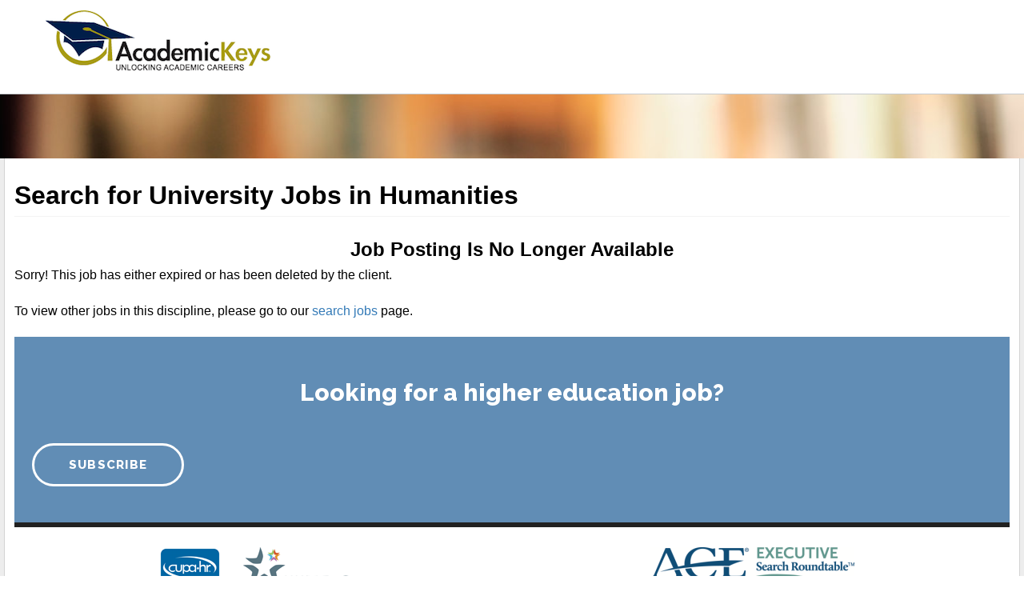

--- FILE ---
content_type: text/css
request_url: https://humanities-m.academickeys.com/assets-v3/css/school/humanities.css?t=20260107
body_size: 313
content:

/*
.moto-container_header_56a23d83 {
	background-image: url('/assets-v3/background/finearts.jpg');

}
*/

.moto-container_header_56a23d83 {

	background: none;

}

.moto-container_header_56a23d83:after {

	content: '';
	background-image: url('/assets-v3/background/humanities.jpg');
	background-size: cover;

	/*-webkit-filter: blur(2px);*/

	/*opacity: 0.5;*/
	top: -160px;
	left: 0;
	bottom: 0;
	right: 0;
	position: absolute;
	z-index: -1;

}



.moto-container_content_575e78f3
{
  content: '';
  background-image: url('/assets-v3/background/humanities.jpg');
  background-size: cover;
}

.moto-container_content_569ec0f9
{
	background-color: #618DB5;
}